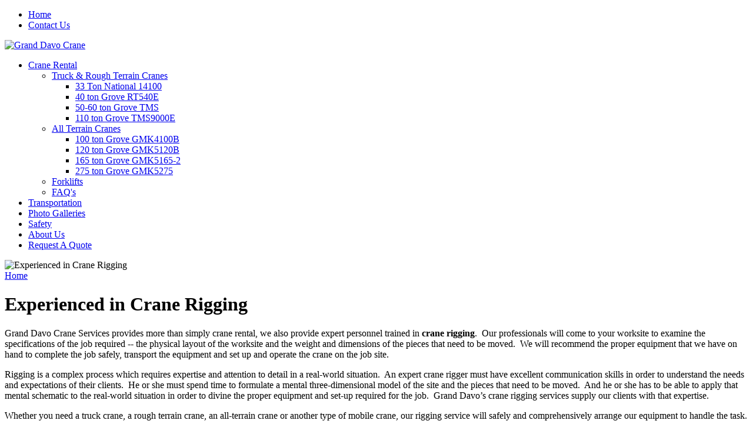

--- FILE ---
content_type: text/html; charset=utf-8
request_url: https://www.granddavocrane.com/information-articles/experienced-crane-rigging
body_size: 13729
content:
<!DOCTYPE html PUBLIC "-//W3C//DTD XHTML 1.0 Transitional//EN" "http://www.w3.org/TR/xhtml1/DTD/xhtml1-transitional.dtd" >
<html xmlns="http://www.w3.org/1999/xhtml" lang="en" xml:lang="en" dir="ltr">
<head>
<meta http-equiv="Content-Type" content="text/html; charset=utf-8" />
  <meta http-equiv="Content-Type" content="text/html; charset=windows-1252" />
  <title>Experienced in Crane Rigging | Grand Davo Crane</title>
  <meta name="keywords" content="crane rigging" />
  <meta name="description" content="Whether you need a truck crane, a rough terrain crane, an all-terrain crane or another type of mobile crane, our rigging service will safely and comprehensively arrange our equipment to handle the task." />
  <meta name="google-site-verification" content="b_njQ9AQ4T-3u4teBkYYIueeXYUCEClUukzZu2cMAgw" />
  <meta name="msvalidate.01" content="48A86A16C437C50C1DDFEF8851D0043D" />
  <meta name="y_key" content="2d05f10094bb5f38" />
  <meta http-equiv="Content-Type" content="text/html; charset=utf-8" />
  <link rel="shortcut icon" href="/sites/all/themes/client/img/favicon.ico" type="image/x-icon" />
    <link type="text/css" rel="stylesheet" media="all" href="/sites/all/themes/client/reset.css" />
  <link type="text/css" rel="stylesheet" media="all" href="/modules/system/system.css?x" />
  <link type="text/css" rel="stylesheet" media="all" href="/sites/all/modules/contrib/jquery_ui/jquery.ui/themes/base/jquery-ui.css?x" />
  <link type="text/css" rel="stylesheet" media="all" href="/sites/all/modules/contrib/date/date_popup/themes/datepicker.1.7.css?x" />
  <link type="text/css" rel="stylesheet" media="all" href="/sites/all/modules/contrib/date/date_popup/themes/jquery.timeentry.css?x" />
  <link type="text/css" rel="stylesheet" media="all" href="/sites/all/modules/contrib/filefield/filefield.css?x" />
  <link type="text/css" rel="stylesheet" media="all" href="/sites/all/modules/contrib/superfish/css/superfish.css?x" />
  <link type="text/css" rel="stylesheet" media="all" href="/sites/all/modules/contrib/superfish/css/superfish-vertical.css?x" />
  <link type="text/css" rel="stylesheet" media="all" href="/sites/all/modules/contrib/superfish/css/superfish-navbar.css?x" />
  <link type="text/css" rel="stylesheet" media="all" href="/sites/all/modules/custom/lightbox2/css/lightbox.css?x" />
  <link type="text/css" rel="stylesheet" media="all" href="/sites/all/modules/custom/video_filter/video_filter.css?x" />
  <link type="text/css" rel="stylesheet" media="all" href="/sites/all/modules/contrib/superfish/css/extra/coffee.css?x" />
  <link type="text/css" rel="stylesheet" media="all" href="/sites/all/modules/contrib/superfish/css/extra/blue.css?x" />
  <link type="text/css" rel="stylesheet" media="all" href="/sites/all/themes/client/global.css?x" />
  <link type="text/css" rel="stylesheet" media="all" href="/sites/all/themes/client/containers.css?x" />
  <link type="text/css" rel="stylesheet" media="all" href="/sites/all/themes/client/links.css?x" />
  <link type="text/css" rel="stylesheet" media="all" href="/sites/all/themes/client/style.css?x" />
  <link type="text/css" rel="stylesheet" media="print" href="/sites/all/themes/client/print.css?x" />
    <script type="text/javascript" src="/sites/default/files/js/js_20a6dc379992c416436a7717545adaa6.js"></script>
  <script type="text/javascript">
  <!--//--><![CDATA[//><!--
  jQuery.extend(Drupal.settings, { "basePath": "/", "googleanalytics": { "trackOutgoing": 1, "trackMailto": 1, "trackDownload": 1, "trackDownloadExtensions": "7z|aac|arc|arj|asf|asx|avi|bin|csv|doc|exe|flv|gif|gz|gzip|hqx|jar|jpe?g|js|mp(2|3|4|e?g)|mov(ie)?|msi|msp|pdf|phps|png|ppt|qtm?|ra(m|r)?|sea|sit|tar|tgz|torrent|txt|wav|wma|wmv|wpd|xls|xml|z|zip" }, "lightbox2": { "rtl": 0, "file_path": "/(\\w\\w/)sites/default/files", "default_image": "/sites/all/modules/custom/lightbox2/images/brokenimage.jpg", "border_size": 10, "font_color": "000", "box_color": "fff", "top_position": "", "overlay_opacity": "0.8", "overlay_color": "000", "disable_close_click": true, "resize_sequence": 0, "resize_speed": 400, "fade_in_speed": 400, "slide_down_speed": 600, "use_alt_layout": false, "disable_resize": false, "disable_zoom": false, "force_show_nav": false, "show_caption": true, "loop_items": false, "node_link_text": "View Image Details", "node_link_target": false, "image_count": "Image !current of !total", "video_count": "Video !current of !total", "page_count": "Page !current of !total", "lite_press_x_close": "press \x3ca href=\"#\" onclick=\"hideLightbox(); return FALSE;\"\x3e\x3ckbd\x3ex\x3c/kbd\x3e\x3c/a\x3e to close", "download_link_text": "", "enable_login": false, "enable_contact": false, "keys_close": "c x 27", "keys_previous": "p 37", "keys_next": "n 39", "keys_zoom": "z", "keys_play_pause": "32", "display_image_size": "original", "image_node_sizes": "()", "trigger_lightbox_classes": "", "trigger_lightbox_group_classes": "", "trigger_slideshow_classes": "", "trigger_lightframe_classes": "", "trigger_lightframe_group_classes": "", "custom_class_handler": 0, "custom_trigger_classes": "", "disable_for_gallery_lists": true, "disable_for_acidfree_gallery_lists": true, "enable_acidfree_videos": true, "slideshow_interval": 5000, "slideshow_automatic_start": true, "slideshow_automatic_exit": true, "show_play_pause": true, "pause_on_next_click": false, "pause_on_previous_click": true, "loop_slides": false, "iframe_width": 600, "iframe_height": 400, "iframe_border": 1, "enable_video": false } });
  //--><!]]>
  </script>
  <script type="text/javascript">
  <!--//--><![CDATA[//><!--
  $(document).ready(function(){ $('#company-logo').pngFix(); });
  //--><!]]>
  </script>
  <script type="text/javascript">
  <!--//--><![CDATA[//><!--
  $(document).ready(function(){
   $('ul#superfish-2').supersubs({
   minWidth: 12,
   maxWidth: 27,
   extraWidth: 1
  }).superfish({
   delay: 1000,
  
   speed: 'fast',
   autoArrows: true,
   dropShadows: false
  })
  });
  //--><!]]>
  </script>
  <script type="text/javascript">
  <!--//--><![CDATA[//><!--
  $(document).ready(function(){
   $('ul#superfish-1').supersubs({
   minWidth: 12,
   maxWidth: 27,
   extraWidth: 1
  }).superfish({
   delay: 1000,
  animation: {opacity:'show',height:'show'},
   speed: 'fast',
   autoArrows: false,
   dropShadows: false
  })
  });
  //--><!]]>
  </script>
  </head>
<body>
  
  <div id="container-main" class="clearfix">
        <div id="header" class="clearfix">
        <div class="block block-superfish" id="block-superfish-2">
        <div class="content"><ul class="sf-menu sf-horizontal sf-style-coffee" id="superfish-2">
<li id="menu-324-2" class="first odd sf-item-1"><a href="/" title="Home">Home</a></li>
<li id="menu-330-2" class="last even sf-item-2"><a href="/contact-us" title="">Contact Us</a></li>
</ul>
</div>
 </div>
  <div class="block block-cms_admin" id="block-cms_admin-0">
        <div class="content"><div id="company-logo"><a href="/" title="Grand Davo Crane" class="company-logo"><img src="/sites/all/themes/client/img/logo.png" alt="Grand Davo Crane" title="Grand Davo Crane" width="352" height="166" /></a></div></div>
 </div>
  <div class="block block-superfish" id="block-superfish-1">
        <div class="content"><ul class="sf-menu sf-horizontal sf-style-blue" id="superfish-1">
<li id="menu-476-1" class="first odd sf-item-1 menuparent"><a href="#" class="nolink">Crane Rental</a>
<ul>
<li id="menu-326-1" class="first odd sf-item-1 menuparent"><a href="/crane-rental/truck-rough-terrain-cranes" title="">Truck &amp; Rough Terrain Cranes</a>
<ul>
<li id="menu-536-1" class="first odd sf-item-1"><a href="/crane-rental/truck-cranes/33-ton-national-14100" title="33 ton National 14100">33 Ton National 14100</a></li>
<li id="menu-545-1" class="even sf-item-2"><a href="/crane-rental/truck-cranes/40-ton-grove-rt540e" title="40 ton Grove RT540E">40 ton Grove RT540E</a></li>
<li id="menu-537-1" class="odd sf-item-3"><a href="/crane-rental/truck-cranes/50-60-ton-grove-tms" title="50-60 ton Grove TMS 750E/760E">50-60 ton Grove TMS</a></li>
<li id="menu-620-1" class="last even sf-item-4"><a href="/crane-rental/truck-rough-terrain-cranes/110-ton-grove-tms9000e" title="110 ton Grove TMS9000E">110 ton Grove TMS9000E</a></li>
</ul>
</li>
<li id="menu-329-1" class="even sf-item-2 menuparent"><a href="/crane-rental/all-terrain-cranes" title="Videos">All Terrain Cranes</a>
<ul>
<li id="menu-538-1" class="first odd sf-item-1"><a href="/crane-rental/all-terrain-cranes/100-ton-grove-gmk4100b" title="100 ton Grove GMK4100B">100 ton Grove GMK4100B</a></li>
<li id="menu-539-1" class="even sf-item-2"><a href="/crane-rental/all-terrain-cranes/120-ton-grove-gmk5120b" title="120 ton Grove GMK5120B">120 ton Grove GMK5120B</a></li>
<li id="menu-540-1" class="odd sf-item-3"><a href="/crane-rental/all-terrain-cranes/165-ton-grove-gmk5165-2" title="165 ton Grove GMK5165-2">165 ton Grove GMK5165-2</a></li>
<li id="menu-552-1" class="last even sf-item-4"><a href="/crane-rental/truck-cranes/75-ton-linkbelt-tms" title="275 ton Grove GMK5275">275 ton Grove GMK5275</a></li>
</ul>
</li>
<li id="menu-546-1" class="odd sf-item-3"><a href="/crane-rental/forklifts" title="Caterpillar TH83 Forklift">Forklifts</a></li>
<li id="menu-346-1" class="last even sf-item-4"><a href="/crane-rental/faqs" title="FAQ&#039;s">FAQ&#039;s</a></li>
</ul>
</li>
<li id="menu-547-1" class="even sf-item-2"><a href="/transportation" title="Transportation">Transportation</a></li>
<li id="menu-488-1" class="odd sf-item-3"><a href="/photo-galleries" title="Photo Galleries">Photo Galleries</a></li>
<li id="menu-548-1" class="even sf-item-4"><a href="/safety" title="Safety">Safety</a></li>
<li id="menu-549-1" class="odd sf-item-5"><a href="/about-us" title="About Us">About Us</a></li>
<li id="menu-550-1" class="last even sf-item-6"><a href="/request-quote" title="Request A Quote">Request A Quote</a></li>
</ul>
</div>
 </div>
    </div>
            <div id="menu" class="clearfix">
      <img src="/sites/all/themes/client/img/sub-default.jpg" alt="Experienced in Crane Rigging" title="Experienced in Crane Rigging" width="1000" height="296" />    </div>
        <div id="main-wrapper" class="clearfix">
                  <div id="content">
        <div id="sup-content"><!-- --></div>
        <div class="breadcrumb"><a href="/">Home</a></div>        <h1 class="title">Experienced in Crane Rigging</h1>
                          <div id="node-76" class="node cms-ct-seo-art">
        <div class="content"><p>Grand Davo Crane Services provides more than simply crane
rental, we also provide expert personnel trained in <strong>crane rigging</strong>.&nbsp; Our professionals will come to your worksite
to examine the specifications of the job required -- the physical layout of the
worksite and the weight and dimensions of the pieces that need to be moved.&nbsp; We will recommend the proper equipment that
we have on hand to complete the job safely, transport the equipment and set up
and operate the crane on the job site.</p>

<p>Rigging is a complex process which requires expertise and
attention to detail in a real-world situation.&nbsp;
An expert crane rigger must have excellent communication skills in order
to understand the needs and expectations of their clients.&nbsp; He or she must spend time to formulate a
mental three-dimensional model of the site and the pieces that need to be
moved.&nbsp; And he or she has to be able to
apply that mental schematic to the real-world situation in order to divine the
proper equipment and set-up required for the job.&nbsp; Grand Davo’s
crane rigging services supply our clients with that expertise. </p><p>

Whether
you need a truck crane, a rough terrain crane, an all-terrain crane or another
type of mobile crane, our rigging service will safely and comprehensively
arrange our equipment to handle the task.</p></div>
          </div>
        <div id="sub-content"><!-- --></div>
      </div>
      
    </div>

    <div id="sub-wrapper" style="clear:both;">
            <div id="footer" class="clearfix">
          <div class="block block-cms_admin" id="block-cms_admin-1">
        <div class="content"><div id="company-footer"><div style="text-align: center;"><strong>Grand Davo Crane Service</strong></div><div style="text-align: center;"><strong>Terry's Transportation</strong></div><address style="text-align: center;">&nbsp;5701 E Cork St&nbsp; &nbsp; &nbsp; &nbsp; &nbsp; &nbsp; &nbsp; &nbsp; &nbsp; &nbsp; 10196 S 300 W</address><address style="text-align: center;">Kalamazoo, MI 49048&nbsp; &nbsp; &nbsp; &nbsp; &nbsp; Brookston, IN 47923</address><address style="text-align: center;">269-349-7677&nbsp; &nbsp; &nbsp; &nbsp; &nbsp; &nbsp; &nbsp; &nbsp; &nbsp; &nbsp; &nbsp; &nbsp;765-449-7677</address></div></div>
 </div>
      </div>
    </div>
  </div>

    <div id="sub-container">
          <div class="block block-cms_privacy_policy" id="block-cms_privacy_policy-0">
        <div class="content"><div id="copyright">&copy; 2026 Grand Davo Crane All Rights Reserved.<br /><a href="http://www.bluefiremediagroup.com" title="Web Design" target="_blank">Web Design</a> by Blue Fire Media | <a href="/sitemap" title="view our sitemap">Sitemap</a> | <a href="/privacy-policy" title="view our privacy policy">Privacy Policy</a> | <a href="/user" title="cms login">Login</a></div></div>
 </div>
  </div>
  <script type="text/javascript">
<!--//--><![CDATA[//><!--
var _gaq = _gaq || [];_gaq.push(["_setAccount", "UA-25214212-1"]);_gaq.push(["_trackPageview"]);(function() {var ga = document.createElement("script");ga.type = "text/javascript";ga.async = true;ga.src = ("https:" == document.location.protocol ? "https://ssl" : "http://www") + ".google-analytics.com/ga.js";var s = document.getElementsByTagName("script")[0];s.parentNode.insertBefore(ga, s);})();
//--><!]]>
</script>
</body>
</html>